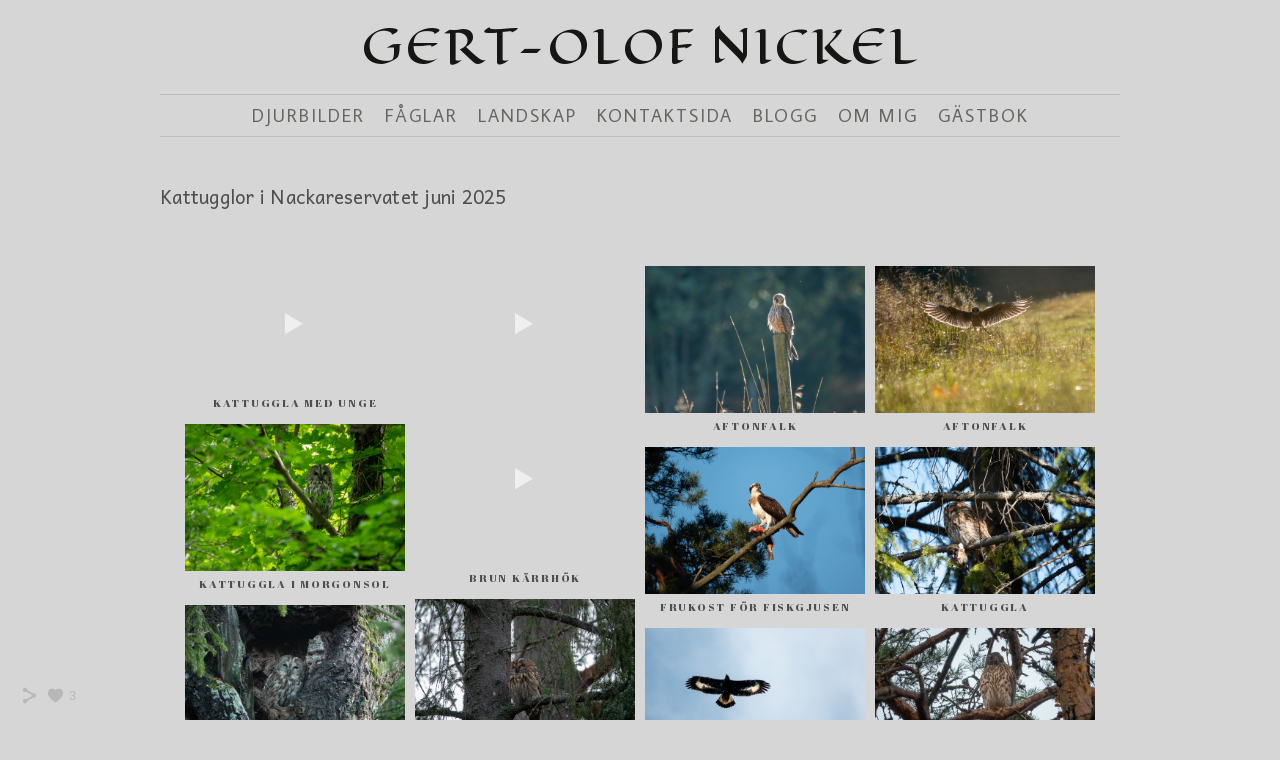

--- FILE ---
content_type: text/html; charset=UTF-8
request_url: https://www.gertolofnickel.se/fglar
body_size: 11276
content:
<!doctype html>
<html lang="se" site-body ng-controller="baseController" prefix="og: http://ogp.me/ns#">
<head>
        <title>Fåglar</title>
    <base href="/">
    <meta charset="UTF-8">
    <meta http-equiv="X-UA-Compatible" content="IE=edge,chrome=1">
    <meta name="viewport" content="width=device-width, initial-scale=1">

    <link rel="manifest" href="/manifest.webmanifest">

	
    <meta name="keywords" content="gertolofnickel.se, Fåglar, ">
    <meta name="generator" content="gertolofnickel.se">
    <meta name="author" content="gertolofnickel.se">

    <meta itemprop="name" content="Fåglar">
    <meta itemprop="url" content="https://www.gertolofnickel.se/fglar">

    <link rel="alternate" type="application/rss+xml" title="RSS Fåglar" href="/extra/rss" />
    <!-- Open Graph data -->
    <meta property="og:title" name="title" content="Fåglar">

	
    <meta property="og:site_name" content="Gert-Olof Nickel">
    <meta property="og:url" content="https://www.gertolofnickel.se/fglar">
    <meta property="og:type" content="website">

            <!--    This part will not change dynamically: except for Gallery image-->

    <meta property="og:image" content="https://img.youtube.com/vi/wS9seHC5kGs/maxresdefault.jpg">
    <meta property="og:image:height" content="720">
    <meta property="og:image:width" content="1280">

    
    <meta property="fb:app_id" content="291101395346738">

    <!-- Twitter Card data -->
    <meta name="twitter:url" content="https://www.gertolofnickel.se/fglar">
    <meta name="twitter:title" content="Fåglar">

	
	<meta name="twitter:site" content="Gert-Olof Nickel">
    <meta name="twitter:creator" content="gertolofnickel.se">

    <link rel="dns-prefetch" href="https://cdn.portfolioboxdns.com">

    	
    <link rel="icon" href="https://cdn.portfolioboxdns.com/pb3/application/_img/app/favicon.png" type="image/png"/>
    <link rel="shortcut icon" href="https://cdn.portfolioboxdns.com/pb3/application/_img/app/favicon.png" type="image/png" />
    

	<!-- sourcecss -->
<link rel="stylesheet" href="https://cdn.portfolioboxdns.com/pb3/application/_output/pb.out.front.ver.1764936980995.css" />
<!-- /sourcecss -->

    

</head>
<body id="pb3-body" pb-style="siteBody.getStyles()" style="visibility: hidden;" ng-cloak class="{{siteBody.getClasses()}}" data-rightclick="{{site.EnableRightClick}}" data-imgshadow="{{site.ThumbDecorationHasShadow}}" data-imgradius="{{site.ThumbDecorationBorderRadius}}"  data-imgborder="{{site.ThumbDecorationBorderWidth}}">

<img ng-if="site.LogoDoUseFile == 1" ng-src="{{site.LogoFilePath}}" alt="" style="display:none;">

<pb-scrol-to-top></pb-scrol-to-top>

<div class="containerNgView" ng-view autoscroll="true" page-font-helper></div>

<div class="base" ng-cloak>
    <div ng-if="base.popup.show" class="popup">
        <div class="bg" ng-click="base.popup.close()"></div>
        <div class="content basePopup">
            <div ng-include="base.popup.view"></div>
        </div>
    </div>
</div>

<logout-front></logout-front>

<script src="https://cdn.portfolioboxdns.com/pb3/application/_output/3rd.out.front.ver.js"></script>

<!-- sourcejs -->
<script src="https://cdn.portfolioboxdns.com/pb3/application/_output/pb.out.front.ver.1764936980995.js"></script>
<!-- /sourcejs -->

    <script>
        $(function(){
            $(document).on("contextmenu",function(e){
                return false;
            });
            $("body").on('mousedown',"img",function(){
                return false;
            });
            document.body.style.webkitTouchCallout='none';

	        $(document).on("dragstart", function() {
		        return false;
	        });
        });
    </script>
	<style>
		img {
			user-drag: none;
			user-select: none;
			-moz-user-select: none;
			-webkit-user-drag: none;
			-webkit-user-select: none;
			-ms-user-select: none;
		}
		[data-role="mobile-body"] .type-galleries main .gallery img{
			pointer-events: none;
		}
	</style>

<script>
    var isLoadedFromServer = true;
    var seeLiveMobApp = "";

    if(seeLiveMobApp == true || seeLiveMobApp == 1){
        if(pb.utils.isMobile() == true){
            pbAng.isMobileFront = seeLiveMobApp;
        }
    }
    var serverData = {
        siteJson : {"Guid":"17150vqwiEgCjPL3","Id":791812,"Url":"gertolofnickel.se","IsUnpublished":0,"SecondaryUrl":"gertolof.portfoliobox.net","AccountType":1,"LanguageId":1,"IsSiteLocked":0,"MetaValidationTag":null,"CustomCss":"","CustomHeaderBottom":null,"CustomBodyBottom":"","MobileLogoText":"Gert-Olof Nickel","MobileMenuBoxColor":"#bdbdbd","MobileLogoDoUseFile":0,"MobileLogoFileName":null,"MobileLogoFileHeight":null,"MobileLogoFileWidth":null,"MobileLogoFileNameS3Id":null,"MobileLogoFilePath":null,"MobileLogoFontFamily":"'Abril Fatface', sans-serif","MobileLogoFontSize":"17px","MobileLogoFontVariant":"regular","MobileLogoFontColor":"#f9faf7","MobileMenuFontFamily":"'Average Sans', sans-serif","MobileMenuFontSize":"14px","MobileMenuFontVariant":"regular","MobileMenuFontColor":"#666663","MobileMenuIconColor":"#666663","SiteTitle":"Gert-Olof Nickel","SeoKeywords":"","SeoDescription":"","ShowSocialMediaLinks":1,"SocialButtonStyle":1,"SocialButtonColor":"#b8b8b8","SocialShowShareButtons":1,"SocialFacebookShareUrl":null,"SocialFacebookUrl":null,"SocialTwitterUrl":null,"SocialFlickrUrl":null,"SocialLinkedInUrl":null,"SocialGooglePlusUrl":null,"SocialPinterestUrl":null,"SocialInstagramUrl":null,"SocialBlogUrl":null,"SocialFollowButton":0,"SocialFacebookPicFileName":null,"SocialHideLikeButton":0,"SocialFacebookPicFileNameS3Id":null,"SocialFacebookPicFilePath":null,"BgImagePosition":1,"BgUseImage":0,"BgColor":"#d6d6d6","BgFileName":null,"BgFileWidth":null,"BgFileHeight":null,"BgFileNameS3Id":null,"BgFilePath":null,"BgBoxColor":"#bdbdbd","LogoDoUseFile":0,"LogoText":"Gert-Olof Nickel","LogoFileName":null,"LogoFileHeight":null,"LogoFileWidth":null,"LogoFileNameS3Id":null,"LogoFilePath":null,"LogoDisplayHeight":null,"LogoFontFamily":"'Eagle Lake', cursive","LogoFontVariant":"regular","LogoFontSize":"45px","LogoFontColor":"#161715","LogoFontSpacing":"4px","LogoFontUpperCase":1,"ActiveMenuFontIsUnderline":0,"ActiveMenuFontIsItalic":0,"ActiveMenuFontIsBold":0,"ActiveMenuFontColor":"#007afc","HoverMenuFontIsUnderline":0,"HoverMenuFontIsItalic":0,"HoverMenuFontIsBold":0,"HoverMenuBackgroundColor":null,"ActiveMenuBackgroundColor":null,"MenuFontFamily":"'Average Sans', sans-serif","MenuFontVariant":"regular","MenuFontSize":"18px","MenuFontColor":"#666663","MenuFontColorHover":"#0d71b8","MenuBoxColor":"#bdbdbd","MenuBoxBorder":1,"MenuFontSpacing":"8px","MenuFontUpperCase":1,"H1FontFamily":"'Average Sans', sans-serif","H1FontVariant":"regular","H1FontColor":"#141411","H1FontSize":"61px","H1Spacing":"2px","H1UpperCase":1,"H2FontFamily":"'Average Sans', sans-serif","H2FontVariant":"regular","H2FontColor":"#54574d","H2FontSize":"23px","H2Spacing":"0px","H2UpperCase":1,"H3FontFamily":"'Abril Fatface', sans-serif","H3FontVariant":"regular","H3FontColor":"#f9faf7","H3FontSize":"18px","H3Spacing":"3px","H3UpperCase":0,"PFontFamily":"'Andika', sans-serif","PFontVariant":"regular","PFontColor":"#4f4f4f","PFontSize":"19px","PLineHeight":"19px","PLinkColor":"#5f6066","PLinkColorHover":"#312bd9","PSpacing":"1px","PUpperCase":0,"ListFontFamily":"'Abril Fatface', sans-serif","ListFontVariant":"regular","ListFontColor":"#4f4f4f","ListFontSize":"11px","ListSpacing":"7px","ListUpperCase":1,"ButtonColor":"#c9c9bd","ButtonHoverColor":"#52524a","ButtonTextColor":"#050005","SiteWidth":0,"ImageQuality":null,"DznLayoutGuid":3,"DsnLayoutViewFile":"horizontal02","DsnLayoutTitle":"horizontal02","DsnLayoutType":"centered","DsnMobileLayoutGuid":3,"DsnMobileLayoutViewFile":"mobilemenu03","DsnMobileLayoutTitle":"mobilemenu03","FaviconFileNameS3Id":null,"FaviconFileName":null,"FaviconFilePath":null,"ThumbDecorationBorderRadius":null,"ThumbDecorationBorderWidth":null,"ThumbDecorationBorderColor":"#000000","ThumbDecorationHasShadow":0,"MobileLogoDisplayHeight":"0px","IsFooterActive":0,"FooterContent":null,"MenuIsInfoBoxActive":0,"MenuInfoBoxText":"","MenuImageFileName":null,"MenuImageFileNameS3Id":null,"MenuImageFilePath":null,"FontCss":"<link id='sitefonts' href='https:\/\/fonts.googleapis.com\/css?subset=latin,latin-ext,greek,cyrillic&family=Abril+Fatface:regular|Andika:regular|Average+Sans:regular|Eagle+Lake:regular' rel='stylesheet' type='text\/css'>","ShopSettings":{"Guid":"791812d2rknIHw","SiteId":791812,"ShopName":null,"Email":null,"ResponseSubject":null,"ResponseEmail":null,"ReceiptNote":null,"PaymentMethod":null,"InvoiceDueDays":30,"HasStripeUserData":null,"Address":null,"Zip":null,"City":null,"CountryCode":null,"OrgNr":null,"PayPalEmail":null,"Currency":null,"ShippingInfo":null,"ReturnPolicy":null,"TermsConditions":null,"ShippingRegions":[],"TaxRegions":[]},"UserTranslatedText":{"Guid":"791812dNYnszge","SiteId":791812,"Message":"Meddelande","YourName":"Ditt namn","EnterTheLetters":"Ange bokst\u00e4verna","Send":"Skicka meddelande","ThankYou":"Tack","Refresh":"Uppdatera","Follow":"F\u00f6lj","Comment":"Kommentera","Share":"Dela","CommentOnPage":"Kommentera p\u00e5 sidan","ShareTheSite":"Dela sidan","ShareThePage":"Dela sidan","AddToCart":"L\u00e4gg i varukorg","ItemWasAddedToTheCart":"Varan har lagts i varukorgen","Item":"Objekt","YourCart":"Din varukorg","YourInfo":"Din information","Quantity":"Antal","Product":"Produkt","ItemInCart":"Artiklar","BillingAddress":"Fakturaadress","ShippingAddress":"Leveransadress","OrderSummary":"Ordersammanfattning","ProceedToPay":"Forts\u00e4tt till betalning","Payment":"Betalning","CardPayTitle":"Kreditkortsinformation","PaypalPayTitle":"Denna butik anv\u00e4nder Paypal f\u00f6r att behandla din betalning","InvoicePayTitle":"Denna butik anv\u00e4nder faktura f\u00f6r att samla in din betalning","ProceedToPaypal":"Forts\u00e4tt till Paypal f\u00f6r att betala","ConfirmInvoice":"Bekr\u00e4fta och f\u00e5 en faktura","NameOnCard":"Namn p\u00e5 kortet","APrice":"Price f\u00f6r en","Options":"Alternativ","SelectYourCountry":"V\u00e4lj land","Remove":"Ta bort","NetPrice":"Nettopris","Vat":"VAT","ShippingCost":"Fraktpris","TotalPrice":"Total pris","Name":"Namn","Address":"Adress","Zip":"Postkod","City":"Stad","State":"Stat\/Province","Country":"Land","Email":"Email","Phone":"Telefonnummer","ShippingInfo":"Fraktinformation","Checkout":"Checka ut","Organization":"Organisation","DescriptionOrder":"Beskrivning","InvoiceDate":"Invoice Date","ReceiptDate":"Kvittodatum","AmountDue":"Belopp","AmountPaid":"Betalt belopp","ConfirmAndCheckout":"Bekr\u00e4fta och checka ut","Back":"Tillbaka","Pay":"Betala","ClickToPay":"Klicka f\u00f6r att betala","AnErrorHasOccurred":"Ett fel har intr\u00e4ffat","PleaseContactUs":"V\u00e4nligen kontakta oss","Receipt":"Kvitto","Print":"Skriv ut","Date":"Datum","OrderNr":"Ordernummer","PayedWith":"Betalad med","Seller":"F\u00f6rs\u00e4ljare","HereIsYourReceipt":"H\u00e4r \u00e4r ditt kvitto","AcceptTheTerms":"Acceptera vilkoren","Unsubscribe":"Avsluta prenumerationen","ViewThisOnline":"Titta online","Price":"Pris","SubTotal":"Subtotalt","Tax":"Moms","OrderCompleteMessage":"V\u00e4nligen ladda ner ditt kvitto.","DownloadReceipt":"H\u00e4mta kvitto","ReturnTo":"\u00c5terg\u00e5 till webbplatsen","ItemPurchasedFrom":"Varan k\u00f6ptes fr\u00e5n","SameAs":"Samma som","SoldOut":"SLUTS\u00c5LD","ThisPageIsLocked":"Denna sida \u00e4r l\u00e5st","Invoice":"Kvitto","BillTo":"Faktura till:","Ref":"Referens nummer:","DueDate":"F\u00f6rfallodag","Notes":"Meddelande:","CookieMessage":"Vi anv\u00e4nder cookies f\u00f6r att ge dig den b\u00e4sta upplevelsen p\u00e5 v\u00e5ran sida. Genom att forts\u00e4tta anv\u00e4nda sidan godk\u00e4nner du anv\u00e4ndandet av cookies.","CompleteOrder":"Avsluta order","Prev":"F\u00f6rra","Next":"N\u00e4sta","Tags":"Taggar","Description":"Beskrivning","Educations":"Utbildning","Experiences":"Erfarenhet","Awards":"Awards","Exhibitions":"Utst\u00e4llningar","Skills":"Kompetens","Interests":"Intressen","Languages":"Spr\u00e5k","Contacts":"Kontakt","Present":"Nu","created_at":"2017-05-31 18:11:46","updated_at":"2017-08-20 21:16:59"},"GoogleAnalyticsSnippet":"","GoogleAnalyticsObjects":null,"EnableRightClick":null,"EnableCookie":0,"EnableRSS":0,"SiteBGThumb":null,"ClubType":null,"ClubMemberAtSiteId":null,"ProfileImageFileName":null,"ProfileImageS3Id":null,"CoverImageFileName":null,"CoverImageS3Id":null,"ProfileImageFilePath":null,"CoverImageFilePath":null,"StandardBgImage":null,"NrOfProLikes":3,"NrOfFreeLikes":0,"NrOfLikes":3,"ClientCountryCode":"SE","HasRequestedSSLCert":3,"CertNextUpdateDate":1731569456,"IsFlickrWizardComplete":null,"FlickrNsId":null,"SignUpAccountType":null,"created_at":1496247106000},
        pageJson : {"Guid":"791812LVDRx4cH","PageTitle":"F\u00e5glar","Uri":"fglar","IsStartPage":0,"IsFavorite":0,"IsUnPublished":0,"IsPasswordProtected":0,"SeoDescription":"","BlockContent":"<span id=\"VERIFY_791812LVDRx4cH_HASH\" class=\"DO_NOT_REMOVE_OR_COPY_AND_KEEP_IT_TOP ng-scope\" style=\"display:none;width:0;height:0;position:fixed;top:-10px;z-index:-10\"><\/span>\n<div class=\"row\" id=\"ZCYYJIFZN\">\n<div class=\"column\" id=\"CWMEJNMIQ\">\n<div class=\"block\" id=\"SDTWDDXUQ\">\n<div class=\"text tt2\" contenteditable=\"false\" style=\"position: relative;\"><p>Kattugglor i Nackareservatet juni 2025<\/p>\n<\/div>\n<span class=\"movehandle\"><\/span><span class=\"confhandle\"><\/span>\n<\/div>\n<\/div>\n<\/div>\n\n","DescriptionPosition":1,"ListImageMargin":"10px","ListImageSize":0,"BgImage":null,"BgImageHeight":0,"BgImageWidth":0,"BgImagePosition":0,"BgImageS3LocationId":0,"PageBGThumb":null,"AddedToClubId":null,"DznTemplateGuid":7,"DsnTemplateType":"galleries","DsnTemplateSubGroup":"thumbs","DsnTemplatePartDirective":"part-gallery-thumb","DsnTemplateViewFile":"dynamicgrid","DsnTemplateProperties":[{"type":"main-text-prop","position":"contentPanel"},{"type":"main-text-position-prop","position":"displaySettings","settings":{"enablePreStyle":0}},{"type":"gallery-prop","position":"contentPanel"},{"type":"image-size-prop","position":"displaySettings"},{"type":"image-margin-prop","position":"displaySettings"},{"type":"show-list-text-prop","position":"displaySettings"}],"DsnTemplateHasPicview":1,"DsnTemplateIsCustom":null,"DsnTemplateCustomTitle":null,"DsnTemplateCustomHtml":"","DsnTemplateCustomCss":"","DsnTemplateCustomJs":"","DznPicviewGuid":10,"DsnPicviewSettings":{"ShowTextPosition":1,"ShowEffect":1,"ShowTiming":1,"ShowPauseTiming":1},"DsnPicviewViewFile":"lightbox","DsnPicViewIsLinkable":0,"Picview":{"Fx":"fade","Timing":10000,"PauseTiming":1,"TextPosition":0,"BgSize":null},"DoShowGalleryItemListText":1,"FirstGalleryItemGuid":"791812qs3SEKx4","GalleryItems":[{"Guid":"791812qs3SEKx4","SiteId":791812,"PageGuid":"791812LVDRx4cH","FileName":null,"S3LocationId":null,"VideoThumbUrl":"https:\/\/img.youtube.com\/vi\/wS9seHC5kGs\/maxresdefault.jpg","VideoUrl":"https:\/\/www.youtube.com\/embed\/wS9seHC5kGs","VideoItemGuid":null,"Height":720,"Width":1280,"Idx":0,"ListText":"Kattuggla med unge","TextContent":"Kattugglan sitter i eken med sin unge"},{"Guid":"791812EY19wbm1","SiteId":791812,"PageGuid":"791812LVDRx4cH","FileName":null,"S3LocationId":null,"VideoThumbUrl":"https:\/\/img.youtube.com\/vi\/E93i1FKJe0I\/maxresdefault.jpg","VideoUrl":"https:\/\/www.youtube.com\/embed\/E93i1FKJe0I","VideoItemGuid":null,"Height":720,"Width":1280,"Idx":1,"ListText":"","TextContent":""},{"Guid":"791812zX2lMbtb","SiteId":791812,"PageGuid":"791812LVDRx4cH","FileName":"791812zX2lMbtb.jpg","S3LocationId":0,"VideoThumbUrl":null,"VideoUrl":null,"VideoItemGuid":null,"Height":1333,"Width":2000,"Idx":2,"ListText":"Aftonfalk","TextContent":"Ung aftonfalk i Erstavik, Nacka, 12 oktober 2022"},{"Guid":"791812beAN9mDZ","SiteId":791812,"PageGuid":"791812LVDRx4cH","FileName":"791812beAN9mDZ.jpg","S3LocationId":0,"VideoThumbUrl":null,"VideoUrl":null,"VideoItemGuid":null,"Height":1334,"Width":2000,"Idx":3,"ListText":"Aftonfalk","TextContent":"Ung aftonfalk i Erstavik, Nacka, 12 oktober 2022"},{"Guid":"791812JZuXnDIx","SiteId":791812,"PageGuid":"791812LVDRx4cH","FileName":null,"S3LocationId":null,"VideoThumbUrl":"https:\/\/img.youtube.com\/vi\/gXdfUi4mXEA\/hqdefault.jpg","VideoUrl":"https:\/\/www.youtube.com\/embed\/gXdfUi4mXEA","VideoItemGuid":null,"Height":360,"Width":480,"Idx":4,"ListText":"Brun k\u00e4rrh\u00f6k","TextContent":"Brun k\u00e4rrh\u00f6k"},{"Guid":"791812RSJ47pPk","SiteId":791812,"PageGuid":"791812LVDRx4cH","FileName":"791812RSJ47pPk.jpg","S3LocationId":0,"VideoThumbUrl":null,"VideoUrl":null,"VideoItemGuid":null,"Height":1333,"Width":2000,"Idx":5,"ListText":"Kattuggla i morgonsol","TextContent":"Kattugglan sitter och vilar sig i en l\u00f6nn."},{"Guid":"7918120cEES8K6","SiteId":791812,"PageGuid":"791812LVDRx4cH","FileName":"7918120cEES8K6.jpg","S3LocationId":0,"VideoThumbUrl":null,"VideoUrl":null,"VideoItemGuid":null,"Height":1365,"Width":2048,"Idx":6,"ListText":"Frukost f\u00f6r fiskgjusen","TextContent":"Fiskgjuse med nyf\u00e5ngad r\u00f6ding"},{"Guid":"791812zaf23LXY","SiteId":791812,"PageGuid":"791812LVDRx4cH","FileName":"791812zaf23LXY.jpg","S3LocationId":0,"VideoThumbUrl":null,"VideoUrl":null,"VideoItemGuid":null,"Height":1365,"Width":2048,"Idx":7,"ListText":"Kattuggla","TextContent":"Kattugglan har f\u00e5ngat en vattensork"},{"Guid":"791812lUu5oIJI","SiteId":791812,"PageGuid":"791812LVDRx4cH","FileName":"791812lUu5oIJI.jpg","S3LocationId":0,"VideoThumbUrl":null,"VideoUrl":null,"VideoItemGuid":null,"Height":1365,"Width":2048,"Idx":8,"ListText":"Kattuggla","TextContent":"Kattugglan har s\u00f6kt skydd f\u00f6r regnet"},{"Guid":"791812RJOWr5JJ","SiteId":791812,"PageGuid":"791812LVDRx4cH","FileName":"791812RJOWr5JJ.jpg","S3LocationId":0,"VideoThumbUrl":null,"VideoUrl":null,"VideoItemGuid":null,"Height":1365,"Width":2048,"Idx":9,"ListText":"Kattuggla","TextContent":"Kattugglan sitter och vilar sig i sitt favorittr\u00e4d"},{"Guid":"79181249j8IA13","SiteId":791812,"PageGuid":"791812LVDRx4cH","FileName":"79181249j8IA13.jpg","S3LocationId":0,"VideoThumbUrl":null,"VideoUrl":null,"VideoItemGuid":null,"Height":1365,"Width":2048,"Idx":10,"ListText":"Kungs\u00f6rn","TextContent":"Ung kungs\u00f6rn str\u00e4ckande motsydost, Erstavik, Nacka"},{"Guid":"791812hgs9QAyS","SiteId":791812,"PageGuid":"791812LVDRx4cH","FileName":"791812hgs9QAyS.jpg","S3LocationId":0,"VideoThumbUrl":null,"VideoUrl":null,"VideoItemGuid":null,"Height":1365,"Width":2048,"Idx":11,"ListText":"Duvh\u00f6ksunge","TextContent":"Den h\u00e4r ungen \u00e4r en av 3, har nyligen l\u00e4mnat boet"},{"Guid":"791812AKIU3IHd","SiteId":791812,"PageGuid":"791812LVDRx4cH","FileName":"791812AKIU3IHd.jpg","S3LocationId":0,"VideoThumbUrl":null,"VideoUrl":null,"VideoItemGuid":null,"Height":1365,"Width":2048,"Idx":12,"ListText":"Duvh\u00f6ksunge","TextContent":"Ungen har f\u00e5tt lite mat"},{"Guid":"791812rhHYU3Wq","SiteId":791812,"PageGuid":"791812LVDRx4cH","FileName":null,"S3LocationId":null,"VideoThumbUrl":"https:\/\/img.youtube.com\/vi\/Fr7u7soEnXc\/maxresdefault.jpg","VideoUrl":"https:\/\/www.youtube.com\/embed\/Fr7u7soEnXc","VideoItemGuid":null,"Height":720,"Width":1280,"Idx":13,"ListText":"H\u00f6kuggla","TextContent":"H\u00f6kuggla vid Flatenreservatet"},{"Guid":"79181256LAineT","SiteId":791812,"PageGuid":"791812LVDRx4cH","FileName":"79181256LAineT.jpg","S3LocationId":0,"VideoThumbUrl":null,"VideoUrl":null,"VideoItemGuid":null,"Height":1217,"Width":2048,"Idx":14,"ListText":"Jag har \u00f6gonen  p\u00e5 dig","TextContent":"H\u00f6kuggla n\u00e4ra \u00c4lta, den verkar ha best\u00e4mt sig f\u00f6r att tillbringa vintern h\u00e4r."},{"Guid":"7918128TBztQA5","SiteId":791812,"PageGuid":"791812LVDRx4cH","FileName":"7918128TBztQA5.jpg","S3LocationId":0,"VideoThumbUrl":null,"VideoUrl":null,"VideoItemGuid":null,"Height":1365,"Width":2048,"Idx":15,"ListText":"Aftonfalk","TextContent":"Aftonfalk i Erstavik, 3 maj 2019"},{"Guid":"791812U2odIP9w","SiteId":791812,"PageGuid":"791812LVDRx4cH","FileName":"791812U2odIP9w.jpg","S3LocationId":0,"VideoThumbUrl":null,"VideoUrl":null,"VideoItemGuid":null,"Height":1365,"Width":2048,"Idx":16,"ListText":"Aftonfalk","TextContent":"Aftonfalk i Erstavik 3 maj 2019"},{"Guid":"7918128lO4jTnN","SiteId":791812,"PageGuid":"791812LVDRx4cH","FileName":"7918128lO4jTnN.jpg","S3LocationId":0,"VideoThumbUrl":null,"VideoUrl":null,"VideoItemGuid":null,"Height":1365,"Width":2048,"Idx":17,"ListText":"Aftonfalken fick syn p\u00e5 n\u00e5got","TextContent":"P\u00e5 v\u00e4g mot bytet"},{"Guid":"791812qcoyEXbH","SiteId":791812,"PageGuid":"791812LVDRx4cH","FileName":"791812qcoyEXbH.jpg","S3LocationId":0,"VideoThumbUrl":null,"VideoUrl":null,"VideoItemGuid":null,"Height":1365,"Width":2048,"Idx":18,"ListText":"Gott med daggmask","TextContent":"Aftonfalken kalasar p\u00e5 en daggmask."},{"Guid":"79181266RssHaR","SiteId":791812,"PageGuid":"791812LVDRx4cH","FileName":"79181266RssHaR.jpg","S3LocationId":0,"VideoThumbUrl":null,"VideoUrl":null,"VideoItemGuid":null,"Height":1365,"Width":2048,"Idx":19,"ListText":"Havs\u00f6rn","TextContent":"Havs\u00f6rn, hane, f\u00f6dd \u00e5r 1999 p\u00e5 \u00f6n Fj\u00e4rdl\u00e5ng i Stockholms sk\u00e4rg\u00e5rd, har sitt bo sedan flera \u00e5r i Nacka"},{"Guid":"7918128kssat39","SiteId":791812,"PageGuid":"791812LVDRx4cH","FileName":"7918128kssat39.jpg","S3LocationId":0,"VideoThumbUrl":null,"VideoUrl":null,"VideoItemGuid":null,"Height":1365,"Width":2048,"Idx":20,"ListText":"","TextContent":"Havs\u00f6rn, som h\u00e4ckar i Nacka"},{"Guid":"7918126VL1Dxpe","SiteId":791812,"PageGuid":"791812LVDRx4cH","FileName":"7918126VL1Dxpe.jpg","S3LocationId":0,"VideoThumbUrl":null,"VideoUrl":null,"VideoItemGuid":null,"Height":1365,"Width":2048,"Idx":21,"ListText":"","TextContent":"Havs\u00f6rnen, som h\u00e4ckar i Nacka"},{"Guid":"791812i2HedUoc","SiteId":791812,"PageGuid":"791812LVDRx4cH","FileName":"791812i2HedUoc.jpg","S3LocationId":0,"VideoThumbUrl":null,"VideoUrl":null,"VideoItemGuid":null,"Height":1365,"Width":2048,"Idx":22,"ListText":"","TextContent":"Kattugglepar, enda g\u00e5ngen jag sett dem tillsammans"},{"Guid":"791812HqtWsy7a","SiteId":791812,"PageGuid":"791812LVDRx4cH","FileName":"791812HqtWsy7a.jpg","S3LocationId":0,"VideoThumbUrl":null,"VideoUrl":null,"VideoItemGuid":null,"Height":2048,"Width":1365,"Idx":23,"ListText":"","TextContent":"Kattugglehane , pappa till ungarna nedan"},{"Guid":"791812ji4K8gS3","SiteId":791812,"PageGuid":"791812LVDRx4cH","FileName":"791812ji4K8gS3.jpg","S3LocationId":0,"VideoThumbUrl":null,"VideoUrl":null,"VideoItemGuid":null,"Height":2048,"Width":1365,"Idx":24,"ListText":"","TextContent":"Kattugglan njuter av morgonsolen"},{"Guid":"791812USRsSJc1","SiteId":791812,"PageGuid":"791812LVDRx4cH","FileName":"791812USRsSJc1.jpg","S3LocationId":0,"VideoThumbUrl":null,"VideoUrl":null,"VideoItemGuid":null,"Height":1365,"Width":2048,"Idx":25,"ListText":"","TextContent":"Kattuggla i favorittr\u00e4det"},{"Guid":"791812nAY1gkPQ","SiteId":791812,"PageGuid":"791812LVDRx4cH","FileName":"791812nAY1gkPQ.jpg","S3LocationId":0,"VideoThumbUrl":null,"VideoUrl":null,"VideoItemGuid":null,"Height":1365,"Width":2048,"Idx":26,"ListText":"","TextContent":"Kattuggleunge, f\u00f6rsta dagen utanf\u00f6r boet"},{"Guid":"791812BgOGY1Vq","SiteId":791812,"PageGuid":"791812LVDRx4cH","FileName":"791812BgOGY1Vq.jpg","S3LocationId":0,"VideoThumbUrl":null,"VideoUrl":null,"VideoItemGuid":null,"Height":1463,"Width":2048,"Idx":27,"ListText":"","TextContent":"Samma unge i n\u00e4rbild"},{"Guid":"791812ANBDCgDG","SiteId":791812,"PageGuid":"791812LVDRx4cH","FileName":"791812ANBDCgDG.jpg","S3LocationId":0,"VideoThumbUrl":null,"VideoUrl":null,"VideoItemGuid":null,"Height":1363,"Width":2048,"Idx":28,"ListText":"","TextContent":"Kattugglesyskon"},{"Guid":"791812mnibtASF","SiteId":791812,"PageGuid":"791812LVDRx4cH","FileName":"791812mnibtASF.jpg","S3LocationId":0,"VideoThumbUrl":null,"VideoUrl":null,"VideoItemGuid":null,"Height":1365,"Width":2048,"Idx":29,"ListText":"","TextContent":"Tre i rad, kattuggleungar"},{"Guid":"791812BQHZgWzh","SiteId":791812,"PageGuid":"791812LVDRx4cH","FileName":"791812BQHZgWzh.jpg","S3LocationId":0,"VideoThumbUrl":null,"VideoUrl":null,"VideoItemGuid":null,"Height":2048,"Width":1363,"Idx":30,"ListText":"","TextContent":"Kattuggleunge"},{"Guid":"7918121Pg7WGXa","SiteId":791812,"PageGuid":"791812LVDRx4cH","FileName":"7918121Pg7WGXa.jpg","S3LocationId":0,"VideoThumbUrl":null,"VideoUrl":null,"VideoItemGuid":null,"Height":1440,"Width":960,"Idx":31,"ListText":"Ovanligt bes\u00f6k","TextContent":"Slaguggla  p\u00e5 L\u00e5ngholmen i Stockholm. Den finns vanligtvis i Norduppland och l\u00e4ngre norrut i de djupa skogarna, men den h\u00e4r har hittat hit, har varit h\u00e4r ett par veckor. Det finns gott om r\u00e5ttor s\u00e5 den har mat s\u00e5 det r\u00e4cker, stannar kanske hela vintern."},{"Guid":"791812SLFKDdxC","SiteId":791812,"PageGuid":"791812LVDRx4cH","FileName":"791812SLFKDdxC.jpg","S3LocationId":0,"VideoThumbUrl":null,"VideoUrl":null,"VideoItemGuid":null,"Height":1841,"Width":2048,"Idx":32,"ListText":"","TextContent":"Lappuggla, g\u00e4stade oss i Nacka en majdag 2012"},{"Guid":"791812Q2E1Vnzl","SiteId":791812,"PageGuid":"791812LVDRx4cH","FileName":null,"S3LocationId":null,"VideoThumbUrl":"https:\/\/img.youtube.com\/vi\/rAgCBVArkQ4\/maxresdefault.jpg","VideoUrl":"https:\/\/www.youtube.com\/embed\/rAgCBVArkQ4","VideoItemGuid":null,"Height":720,"Width":1280,"Idx":33,"ListText":"","TextContent":""}],"Slideshow":{"Fx":null,"Timing":10000,"PauseTiming":0,"TextPosition":0,"BgSize":null},"AddedToExpo":0,"FontCss":"","CreatedAt":"2017-06-01 20:13:29"},
        menuJson : [{"Guid":"79181285ui66OP","SiteId":791812,"PageGuid":"791812kBEi2mjK","Title":"Djurbilder","Url":"\/djurbilder","Target":"_self","ListOrder":0,"ParentGuid":null,"created_at":"2017-06-01 20:16:14","updated_at":"2020-07-13 19:10:21","Children":[{"Guid":"791812GUjPoRzY","SiteId":791812,"PageGuid":"7918128xaOoynd","Title":"R\u00e4var","Url":"\/rvar","Target":"_self","ListOrder":0,"ParentGuid":"79181285ui66OP","created_at":"2017-05-31 20:14:26","updated_at":"2017-06-01 20:22:44","Children":[]},{"Guid":"791812PFEVUumT","SiteId":791812,"PageGuid":"791812CylSccNu","Title":"D\u00e4ggdjur, \u00f6vriga","Url":"\/dggdjurvriga","Target":"_self","ListOrder":1,"ParentGuid":"79181285ui66OP","created_at":"2017-06-01 20:26:44","updated_at":"2017-06-01 20:27:44","Children":[]},{"Guid":"7918121HzMH2s5","SiteId":791812,"PageGuid":"791812AWcsR4ze","Title":"Grod- och kr\u00e4ldjur","Url":"\/grod-ochkrldjur","Target":"_self","ListOrder":2,"ParentGuid":"79181285ui66OP","created_at":"2019-04-19 18:05:53","updated_at":"2019-04-19 18:12:23","Children":[]},{"Guid":"791812eQgUB8fp","SiteId":791812,"PageGuid":"791812j3yCrABO","Title":"Insekter och bl\u00f6tdjur","Url":"\/insekter","Target":"_self","ListOrder":3,"ParentGuid":"79181285ui66OP","created_at":"2019-07-16 18:37:45","updated_at":"2019-07-16 19:01:45","Children":[]}]},{"Guid":"791812ipujGKO1","SiteId":791812,"PageGuid":"7918125T3vYvP4","Title":"F\u00e5glar","Url":"\/fglar-ptlc","Target":"_self","ListOrder":1,"ParentGuid":null,"created_at":"2017-06-02 20:56:18","updated_at":"2020-07-13 19:10:21","Children":[{"Guid":"791812Ce2blFm1","SiteId":791812,"PageGuid":"791812LVDRx4cH","Title":"Rovf\u00e5glar och ugglor","Url":"\/fglar","Target":"_self","ListOrder":0,"ParentGuid":"791812ipujGKO1","created_at":"2017-06-01 20:13:44","updated_at":"2017-06-02 20:59:48","Children":[]},{"Guid":"7918120kIj3Dju","SiteId":791812,"PageGuid":"791812CjDIF1ro","Title":"\u00d6vriga f\u00e5glar","Url":"\/vrigafglar","Target":"_self","ListOrder":1,"ParentGuid":"791812ipujGKO1","created_at":"2017-06-02 21:04:18","updated_at":"2017-06-02 21:05:18","Children":[]}]},{"Guid":"791812wKEtkZZa","SiteId":791812,"PageGuid":"791812jcYxYUeh","Title":"Landskap","Url":"\/landskap","Target":"_self","ListOrder":2,"ParentGuid":null,"created_at":"2017-06-11 20:26:14","updated_at":"2020-07-13 19:10:21","Children":[{"Guid":"791812dvvQB1nx","SiteId":791812,"PageGuid":"791812MSOhgAR2","Title":"Nackas natur","Url":"\/nackasnatur","Target":"_self","ListOrder":0,"ParentGuid":"791812wKEtkZZa","created_at":"2017-06-11 20:28:14","updated_at":"2017-06-11 20:31:14","Children":[]},{"Guid":"791812EVkFnlt2","SiteId":791812,"PageGuid":"791812GMsV0Q4Q","Title":"\u00c5rebilder","Url":"\/rebilder","Target":"_self","ListOrder":1,"ParentGuid":"791812wKEtkZZa","created_at":"2017-06-11 20:27:44","updated_at":"2017-06-11 20:31:14","Children":[]}]},{"Guid":"791812SUJhwI06","SiteId":791812,"PageGuid":"791812Wxca4F8T","Title":"Kontaktsida","Url":"\/kontaktsida","Target":"_self","ListOrder":3,"ParentGuid":null,"created_at":"2017-06-01 18:50:44","updated_at":"2020-07-13 19:10:21","Children":[]},{"Guid":"791812E9wMkqNH","SiteId":791812,"PageGuid":"791812z1leJWCS","Title":"Blogg","Url":"\/blogg","Target":"_self","ListOrder":4,"ParentGuid":null,"created_at":"2017-06-01 21:19:44","updated_at":"2020-07-13 19:10:21","Children":[]},{"Guid":"791812nqNco2vK","SiteId":791812,"PageGuid":"791812DKGKJfQW","Title":"Om mig","Url":"\/ommig","Target":"_self","ListOrder":5,"ParentGuid":null,"created_at":"2017-06-01 21:57:44","updated_at":"2020-07-13 19:10:21","Children":[]},{"Guid":"791812mM9MI3rI","SiteId":791812,"PageGuid":"791812NYlRu3jL","Title":"G\u00e4stbok","Url":"\/gstbok","Target":"_self","ListOrder":6,"ParentGuid":null,"created_at":"2017-06-12 21:08:40","updated_at":"2020-07-13 19:10:21","Children":[]}],
        timestamp: 1751135974,
        resourceVer: 379,
        frontDictionaryJson: {"common":{"text404":"Sidan som du letar efter finns inte","noStartPage":"Du har ingen startsida","noStartPageText1":"Anv\u00e4nd vilken sida du vill som startsida","noStartPageText2":"Hur anv\u00e4nder jag en befintlig sida som startsida?","noStartPageText3":"- Klicka p\u00e5 SIDOR (I adminpanelen till h\u00f6ger)","noStartPageText4":"- Klicka p\u00e5 sidan som du vill anv\u00e4nda som startsida","noStartPageText5":"- Klicka p\u00e5 \"Startsida-switchen\"","noStartPage2":"Den h\u00e4r webbsidan har ingen startsida","loginAt":"Logga in","toManage":"f\u00f6r att hantera webbsidan","toAddContent":"f\u00f6r att l\u00e4gg till inneh\u00e5ll.","noContent1":"S\u00e4tt ig\u00e5ng och bygg n\u00e5got vackert!","noContent11":"Skapa din f\u00f6rsta sida","noContent111":"Klicka p\u00e5 ny sida","noContent2":"Klicka p\u00e5 ny sida f\u00f6r att l\u00e4gga till inneh\u00e5ll","noContent":"Den h\u00e4r webbsidan har inget inneh\u00e5ll","onlinePortfolioWebsite":"Online portfolio hemsida","addToCartMessage":"Produkten har lagts till din korg","iaccepthe":"Jag godk\u00e4nner","termsandconditions":"villkor","andthe":"och","returnpolicy":"\u00e5terl\u00e4mningspolicy!","admin":"Admin","back":"Tillbaka","edit":"Redigera","appreciate":"Uppskatta","portfolioboxLikes":"Portfoliobox Likes","like":"Gilla","youCanOnlyLikeOnce":"Du kan bara gilla en g\u00e5ng","search":"S\u00f6k","blog":"Blogg","allow":"Allow","allowNecessary":"Allow Necessary","leaveWebsite":"Leave Website","logoSizeMobile":"Logostorlek - mobil","logoSizeWeb":"Logostorlek - webb","help":"Hj\u00e4lp","design":"Design","invoiceDueDays":"F\u00f6rfallodatum","invoice":"Faktura","ecomPlaceHolder4":"Din order kommer att skickas n\u00e4r fakturan betalts","pagefromCollection":"Sida fr\u00e5n kollektionen","fontSizeMobile":"Teckensnittstorklek mobil","fontSizeWeb":"Teckensnittstorlek webb","track":"Sp\u00e5r","author":"Artist","soundcloudUrl":"Soundcloud sp\u00e5r-url","soundcloudTrack":"Soundcloud sp\u00e5r","soundcloudIframe":"Soundcloud iFrame","fromSoundcloud":"Sp\u00e5r fr\u00e5n Soundcloud","onefromSoundcloud":"Sp\u00e5r fr\u00e5n Soundcloud","addSoundcloudTrack":"L\u00e4gg till sp\u00e5r","video":"Video","blogPost":"Bloggpost","guestbookMessage":"G\u00e4stbokmeddelande","useImage":"Anv\u00e4nd bild","changePassword":"Byt l\u00f6senord","fontComnbo":"Fontkombinationer","receiptNote":"Meddelande p\u00e5 kvitto"},"monthName":{"january":"januari","february":"februari","march":"mars","april":"april","may":"maj","june":"juni","july":"juli","august":"augusti","september":"september","october":"oktober","november":"november","december":"december"}}    };

    var allowinfscroll = "false";
    allowinfscroll = (allowinfscroll == undefined) ? true : (allowinfscroll == 'true') ? true : false;

    var isAdmin = false;
    var addScroll = false;
    var expTimer = false;

    $('body').css({
        visibility: 'visible'
    });

    pb.initializer.start(serverData,isAdmin,function(){
        pbAng.App.start();
    });

    //add for custom JS
    var tempObj = {};
</script>

<script>
    window.pb_analytic = {
        ver: 3,
        s_id: (pb && pb.data && pb.data.site) ? pb.data.site.Id : 0,
        h_s_id: "61ad1c77fd44be999acd5ab18ef0b7a8",
    }
</script>
<script defer src="https://cdn.portfolioboxdns.com/0000_static/app/analytics.min.js"></script>


<!--<script type="text/javascript" src="https://maps.google.com/maps/api/js?sensor=true"></script>-->


                    <script type="application/ld+json">
                    {
                        "@context": "https://schema.org/",
                        "@type": "WebSite",
                        "url": "https://www.gertolofnickel.se/fglar",
                        "name": "Gert-Olof Nickel",
                        "author": {
                            "@type": "Person",
                            "name": "Gert-Olof Nickel"
                        },
                        "description": "",
                        "publisher": "Gert-Olof Nickel"
                    }
                    </script>
                
                        <script type="application/ld+json">
                        {
                            "@context": "https://schema.org/",
                            "@type": "CreativeWork",
                            "url": "https://www.gertolofnickel.se/fglar",
                        "video":[
                                {
                                    "@type": "VideoObject",
                                    "embedUrl": "https://www.youtube.com/embed/wS9seHC5kGs",
                                    "description": "Kattugglan sitter i eken med sin unge",
                                    "name": "Kattuggla med unge",
                                    "uploadDate": "2017-06-01",
                                    "thumbnailUrl": "https://img.youtube.com/vi/wS9seHC5kGs/maxresdefault.jpg",
                                    "thumbnail": {
                                        "@type": "ImageObject",
                                        "image": "https://img.youtube.com/vi/wS9seHC5kGs/maxresdefault.jpg",
                                        "contentUrl": "https://img.youtube.com/vi/wS9seHC5kGs/maxresdefault.jpg",
                                        "height": "720",
                                        "width": "1280"
                                    }
                                }
                                ,
                                {
                                    "@type": "VideoObject",
                                    "embedUrl": "https://www.youtube.com/embed/E93i1FKJe0I",
                                    "description": "No Description",
                                    "name": "Fåglar",
                                    "uploadDate": "2017-06-01",
                                    "thumbnailUrl": "https://img.youtube.com/vi/E93i1FKJe0I/maxresdefault.jpg",
                                    "thumbnail": {
                                        "@type": "ImageObject",
                                        "image": "https://img.youtube.com/vi/E93i1FKJe0I/maxresdefault.jpg",
                                        "contentUrl": "https://img.youtube.com/vi/E93i1FKJe0I/maxresdefault.jpg",
                                        "height": "720",
                                        "width": "1280"
                                    }
                                }
                                ,
                                {
                                    "@type": "VideoObject",
                                    "embedUrl": "https://www.youtube.com/embed/gXdfUi4mXEA",
                                    "description": "Brun kärrhök",
                                    "name": "Brun kärrhök",
                                    "uploadDate": "2017-06-01",
                                    "thumbnailUrl": "https://img.youtube.com/vi/gXdfUi4mXEA/hqdefault.jpg",
                                    "thumbnail": {
                                        "@type": "ImageObject",
                                        "image": "https://img.youtube.com/vi/gXdfUi4mXEA/hqdefault.jpg",
                                        "contentUrl": "https://img.youtube.com/vi/gXdfUi4mXEA/hqdefault.jpg",
                                        "height": "360",
                                        "width": "480"
                                    }
                                }
                                ,
                                {
                                    "@type": "VideoObject",
                                    "embedUrl": "https://www.youtube.com/embed/Fr7u7soEnXc",
                                    "description": "Hökuggla vid Flatenreservatet",
                                    "name": "Hökuggla",
                                    "uploadDate": "2017-06-01",
                                    "thumbnailUrl": "https://img.youtube.com/vi/Fr7u7soEnXc/maxresdefault.jpg",
                                    "thumbnail": {
                                        "@type": "ImageObject",
                                        "image": "https://img.youtube.com/vi/Fr7u7soEnXc/maxresdefault.jpg",
                                        "contentUrl": "https://img.youtube.com/vi/Fr7u7soEnXc/maxresdefault.jpg",
                                        "height": "720",
                                        "width": "1280"
                                    }
                                }
                                ,
                                {
                                    "@type": "VideoObject",
                                    "embedUrl": "https://www.youtube.com/embed/rAgCBVArkQ4",
                                    "description": "No Description",
                                    "name": "Fåglar",
                                    "uploadDate": "2017-06-01",
                                    "thumbnailUrl": "https://img.youtube.com/vi/rAgCBVArkQ4/maxresdefault.jpg",
                                    "thumbnail": {
                                        "@type": "ImageObject",
                                        "image": "https://img.youtube.com/vi/rAgCBVArkQ4/maxresdefault.jpg",
                                        "contentUrl": "https://img.youtube.com/vi/rAgCBVArkQ4/maxresdefault.jpg",
                                        "height": "720",
                                        "width": "1280"
                                    }
                                }
                                ],"image":[
                                {
                                    "@type": "ImageObject",
                                    "image": "https://dvqlxo2m2q99q.cloudfront.net/000_clients/791812/page/791812zX2lMbtb.jpg",
                                    "contentUrl": "https://dvqlxo2m2q99q.cloudfront.net/000_clients/791812/page/791812zX2lMbtb.jpg",
                                    "description": "Ung aftonfalk i Erstavik, Nacka, 12 oktober 2022",
                                    "name": "Aftonfalk",
                                    "height": "1333",
                                    "width": "2000"
                                }
                                ,
                                {
                                    "@type": "ImageObject",
                                    "image": "https://dvqlxo2m2q99q.cloudfront.net/000_clients/791812/page/791812beAN9mDZ.jpg",
                                    "contentUrl": "https://dvqlxo2m2q99q.cloudfront.net/000_clients/791812/page/791812beAN9mDZ.jpg",
                                    "description": "Ung aftonfalk i Erstavik, Nacka, 12 oktober 2022",
                                    "name": "Aftonfalk",
                                    "height": "1334",
                                    "width": "2000"
                                }
                                ,
                                {
                                    "@type": "ImageObject",
                                    "image": "https://dvqlxo2m2q99q.cloudfront.net/000_clients/791812/page/791812RSJ47pPk.jpg",
                                    "contentUrl": "https://dvqlxo2m2q99q.cloudfront.net/000_clients/791812/page/791812RSJ47pPk.jpg",
                                    "description": "Kattugglan sitter och vilar sig i en lönn.",
                                    "name": "Kattuggla i morgonsol",
                                    "height": "1333",
                                    "width": "2000"
                                }
                                ,
                                {
                                    "@type": "ImageObject",
                                    "image": "https://dvqlxo2m2q99q.cloudfront.net/000_clients/791812/page/7918120cEES8K6.jpg",
                                    "contentUrl": "https://dvqlxo2m2q99q.cloudfront.net/000_clients/791812/page/7918120cEES8K6.jpg",
                                    "description": "Fiskgjuse med nyfångad röding",
                                    "name": "Frukost för fiskgjusen",
                                    "height": "1365",
                                    "width": "2048"
                                }
                                ,
                                {
                                    "@type": "ImageObject",
                                    "image": "https://dvqlxo2m2q99q.cloudfront.net/000_clients/791812/page/791812zaf23LXY.jpg",
                                    "contentUrl": "https://dvqlxo2m2q99q.cloudfront.net/000_clients/791812/page/791812zaf23LXY.jpg",
                                    "description": "Kattugglan har fångat en vattensork",
                                    "name": "Kattuggla",
                                    "height": "1365",
                                    "width": "2048"
                                }
                                ,
                                {
                                    "@type": "ImageObject",
                                    "image": "https://dvqlxo2m2q99q.cloudfront.net/000_clients/791812/page/791812lUu5oIJI.jpg",
                                    "contentUrl": "https://dvqlxo2m2q99q.cloudfront.net/000_clients/791812/page/791812lUu5oIJI.jpg",
                                    "description": "Kattugglan har sökt skydd för regnet",
                                    "name": "Kattuggla",
                                    "height": "1365",
                                    "width": "2048"
                                }
                                ,
                                {
                                    "@type": "ImageObject",
                                    "image": "https://dvqlxo2m2q99q.cloudfront.net/000_clients/791812/page/791812RJOWr5JJ.jpg",
                                    "contentUrl": "https://dvqlxo2m2q99q.cloudfront.net/000_clients/791812/page/791812RJOWr5JJ.jpg",
                                    "description": "Kattugglan sitter och vilar sig i sitt favoritträd",
                                    "name": "Kattuggla",
                                    "height": "1365",
                                    "width": "2048"
                                }
                                ,
                                {
                                    "@type": "ImageObject",
                                    "image": "https://dvqlxo2m2q99q.cloudfront.net/000_clients/791812/page/79181249j8IA13.jpg",
                                    "contentUrl": "https://dvqlxo2m2q99q.cloudfront.net/000_clients/791812/page/79181249j8IA13.jpg",
                                    "description": "Ung kungsörn sträckande motsydost, Erstavik, Nacka",
                                    "name": "Kungsörn",
                                    "height": "1365",
                                    "width": "2048"
                                }
                                ,
                                {
                                    "@type": "ImageObject",
                                    "image": "https://dvqlxo2m2q99q.cloudfront.net/000_clients/791812/page/791812hgs9QAyS.jpg",
                                    "contentUrl": "https://dvqlxo2m2q99q.cloudfront.net/000_clients/791812/page/791812hgs9QAyS.jpg",
                                    "description": "Den här ungen är en av 3, har nyligen lämnat boet",
                                    "name": "Duvhöksunge",
                                    "height": "1365",
                                    "width": "2048"
                                }
                                ,
                                {
                                    "@type": "ImageObject",
                                    "image": "https://dvqlxo2m2q99q.cloudfront.net/000_clients/791812/page/791812AKIU3IHd.jpg",
                                    "contentUrl": "https://dvqlxo2m2q99q.cloudfront.net/000_clients/791812/page/791812AKIU3IHd.jpg",
                                    "description": "Ungen har fått lite mat",
                                    "name": "Duvhöksunge",
                                    "height": "1365",
                                    "width": "2048"
                                }
                                ,
                                {
                                    "@type": "ImageObject",
                                    "image": "https://dvqlxo2m2q99q.cloudfront.net/000_clients/791812/page/79181256LAineT.jpg",
                                    "contentUrl": "https://dvqlxo2m2q99q.cloudfront.net/000_clients/791812/page/79181256LAineT.jpg",
                                    "description": "Hökuggla nära Älta, den verkar ha bestämt sig för att tillbringa vintern här.",
                                    "name": "Jag har ögonen  på dig",
                                    "height": "1217",
                                    "width": "2048"
                                }
                                ,
                                {
                                    "@type": "ImageObject",
                                    "image": "https://dvqlxo2m2q99q.cloudfront.net/000_clients/791812/page/7918128TBztQA5.jpg",
                                    "contentUrl": "https://dvqlxo2m2q99q.cloudfront.net/000_clients/791812/page/7918128TBztQA5.jpg",
                                    "description": "Aftonfalk i Erstavik, 3 maj 2019",
                                    "name": "Aftonfalk",
                                    "height": "1365",
                                    "width": "2048"
                                }
                                ,
                                {
                                    "@type": "ImageObject",
                                    "image": "https://dvqlxo2m2q99q.cloudfront.net/000_clients/791812/page/791812U2odIP9w.jpg",
                                    "contentUrl": "https://dvqlxo2m2q99q.cloudfront.net/000_clients/791812/page/791812U2odIP9w.jpg",
                                    "description": "Aftonfalk i Erstavik 3 maj 2019",
                                    "name": "Aftonfalk",
                                    "height": "1365",
                                    "width": "2048"
                                }
                                ,
                                {
                                    "@type": "ImageObject",
                                    "image": "https://dvqlxo2m2q99q.cloudfront.net/000_clients/791812/page/7918128lO4jTnN.jpg",
                                    "contentUrl": "https://dvqlxo2m2q99q.cloudfront.net/000_clients/791812/page/7918128lO4jTnN.jpg",
                                    "description": "På väg mot bytet",
                                    "name": "Aftonfalken fick syn på något",
                                    "height": "1365",
                                    "width": "2048"
                                }
                                ,
                                {
                                    "@type": "ImageObject",
                                    "image": "https://dvqlxo2m2q99q.cloudfront.net/000_clients/791812/page/791812qcoyEXbH.jpg",
                                    "contentUrl": "https://dvqlxo2m2q99q.cloudfront.net/000_clients/791812/page/791812qcoyEXbH.jpg",
                                    "description": "Aftonfalken kalasar på en daggmask.",
                                    "name": "Gott med daggmask",
                                    "height": "1365",
                                    "width": "2048"
                                }
                                ,
                                {
                                    "@type": "ImageObject",
                                    "image": "https://dvqlxo2m2q99q.cloudfront.net/000_clients/791812/page/79181266RssHaR.jpg",
                                    "contentUrl": "https://dvqlxo2m2q99q.cloudfront.net/000_clients/791812/page/79181266RssHaR.jpg",
                                    "description": "Havsörn, hane, född år 1999 på ön Fjärdlång i Stockholms skärgård, har sitt bo sedan flera år i Nacka",
                                    "name": "Havsörn",
                                    "height": "1365",
                                    "width": "2048"
                                }
                                ,
                                {
                                    "@type": "ImageObject",
                                    "image": "https://dvqlxo2m2q99q.cloudfront.net/000_clients/791812/page/7918128kssat39.jpg",
                                    "contentUrl": "https://dvqlxo2m2q99q.cloudfront.net/000_clients/791812/page/7918128kssat39.jpg",
                                    "description": "Havsörn, som häckar i Nacka",
                                    "name": "Fåglar",
                                    "height": "1365",
                                    "width": "2048"
                                }
                                ,
                                {
                                    "@type": "ImageObject",
                                    "image": "https://dvqlxo2m2q99q.cloudfront.net/000_clients/791812/page/7918126VL1Dxpe.jpg",
                                    "contentUrl": "https://dvqlxo2m2q99q.cloudfront.net/000_clients/791812/page/7918126VL1Dxpe.jpg",
                                    "description": "Havsörnen, som häckar i Nacka",
                                    "name": "Fåglar",
                                    "height": "1365",
                                    "width": "2048"
                                }
                                ,
                                {
                                    "@type": "ImageObject",
                                    "image": "https://dvqlxo2m2q99q.cloudfront.net/000_clients/791812/page/791812i2HedUoc.jpg",
                                    "contentUrl": "https://dvqlxo2m2q99q.cloudfront.net/000_clients/791812/page/791812i2HedUoc.jpg",
                                    "description": "Kattugglepar, enda gången jag sett dem tillsammans",
                                    "name": "Fåglar",
                                    "height": "1365",
                                    "width": "2048"
                                }
                                ,
                                {
                                    "@type": "ImageObject",
                                    "image": "https://dvqlxo2m2q99q.cloudfront.net/000_clients/791812/page/791812HqtWsy7a.jpg",
                                    "contentUrl": "https://dvqlxo2m2q99q.cloudfront.net/000_clients/791812/page/791812HqtWsy7a.jpg",
                                    "description": "Kattugglehane , pappa till ungarna nedan",
                                    "name": "Fåglar",
                                    "height": "2048",
                                    "width": "1365"
                                }
                                ,
                                {
                                    "@type": "ImageObject",
                                    "image": "https://dvqlxo2m2q99q.cloudfront.net/000_clients/791812/page/791812ji4K8gS3.jpg",
                                    "contentUrl": "https://dvqlxo2m2q99q.cloudfront.net/000_clients/791812/page/791812ji4K8gS3.jpg",
                                    "description": "Kattugglan njuter av morgonsolen",
                                    "name": "Fåglar",
                                    "height": "2048",
                                    "width": "1365"
                                }
                                ,
                                {
                                    "@type": "ImageObject",
                                    "image": "https://dvqlxo2m2q99q.cloudfront.net/000_clients/791812/page/791812USRsSJc1.jpg",
                                    "contentUrl": "https://dvqlxo2m2q99q.cloudfront.net/000_clients/791812/page/791812USRsSJc1.jpg",
                                    "description": "Kattuggla i favoritträdet",
                                    "name": "Fåglar",
                                    "height": "1365",
                                    "width": "2048"
                                }
                                ,
                                {
                                    "@type": "ImageObject",
                                    "image": "https://dvqlxo2m2q99q.cloudfront.net/000_clients/791812/page/791812nAY1gkPQ.jpg",
                                    "contentUrl": "https://dvqlxo2m2q99q.cloudfront.net/000_clients/791812/page/791812nAY1gkPQ.jpg",
                                    "description": "Kattuggleunge, första dagen utanför boet",
                                    "name": "Fåglar",
                                    "height": "1365",
                                    "width": "2048"
                                }
                                ,
                                {
                                    "@type": "ImageObject",
                                    "image": "https://dvqlxo2m2q99q.cloudfront.net/000_clients/791812/page/791812BgOGY1Vq.jpg",
                                    "contentUrl": "https://dvqlxo2m2q99q.cloudfront.net/000_clients/791812/page/791812BgOGY1Vq.jpg",
                                    "description": "Samma unge i närbild",
                                    "name": "Fåglar",
                                    "height": "1463",
                                    "width": "2048"
                                }
                                ,
                                {
                                    "@type": "ImageObject",
                                    "image": "https://dvqlxo2m2q99q.cloudfront.net/000_clients/791812/page/791812ANBDCgDG.jpg",
                                    "contentUrl": "https://dvqlxo2m2q99q.cloudfront.net/000_clients/791812/page/791812ANBDCgDG.jpg",
                                    "description": "Kattugglesyskon",
                                    "name": "Fåglar",
                                    "height": "1363",
                                    "width": "2048"
                                }
                                ,
                                {
                                    "@type": "ImageObject",
                                    "image": "https://dvqlxo2m2q99q.cloudfront.net/000_clients/791812/page/791812mnibtASF.jpg",
                                    "contentUrl": "https://dvqlxo2m2q99q.cloudfront.net/000_clients/791812/page/791812mnibtASF.jpg",
                                    "description": "Tre i rad, kattuggleungar",
                                    "name": "Fåglar",
                                    "height": "1365",
                                    "width": "2048"
                                }
                                ,
                                {
                                    "@type": "ImageObject",
                                    "image": "https://dvqlxo2m2q99q.cloudfront.net/000_clients/791812/page/791812BQHZgWzh.jpg",
                                    "contentUrl": "https://dvqlxo2m2q99q.cloudfront.net/000_clients/791812/page/791812BQHZgWzh.jpg",
                                    "description": "Kattuggleunge",
                                    "name": "Fåglar",
                                    "height": "2048",
                                    "width": "1363"
                                }
                                ,
                                {
                                    "@type": "ImageObject",
                                    "image": "https://dvqlxo2m2q99q.cloudfront.net/000_clients/791812/page/7918121Pg7WGXa.jpg",
                                    "contentUrl": "https://dvqlxo2m2q99q.cloudfront.net/000_clients/791812/page/7918121Pg7WGXa.jpg",
                                    "description": "Slaguggla  på Långholmen i Stockholm. Den finns vanligtvis i Norduppland och längre norrut i de djupa skogarna, men den här har hittat hit, har varit här ett par veckor. Det finns gott om råttor så den har mat så det räcker, stannar kanske hela vintern.",
                                    "name": "Ovanligt besök",
                                    "height": "1440",
                                    "width": "960"
                                }
                                ,
                                {
                                    "@type": "ImageObject",
                                    "image": "https://dvqlxo2m2q99q.cloudfront.net/000_clients/791812/page/791812SLFKDdxC.jpg",
                                    "contentUrl": "https://dvqlxo2m2q99q.cloudfront.net/000_clients/791812/page/791812SLFKDdxC.jpg",
                                    "description": "Lappuggla, gästade oss i Nacka en majdag 2012",
                                    "name": "Fåglar",
                                    "height": "1841",
                                    "width": "2048"
                                }
                                ]
                    }
                    </script>
                    
<script src="https://www.google.com/recaptcha/api.js?render=explicit" defer></script>

</body>
<return-to-mobile-app></return-to-mobile-app>
<public-cookie></public-cookie>
</html>